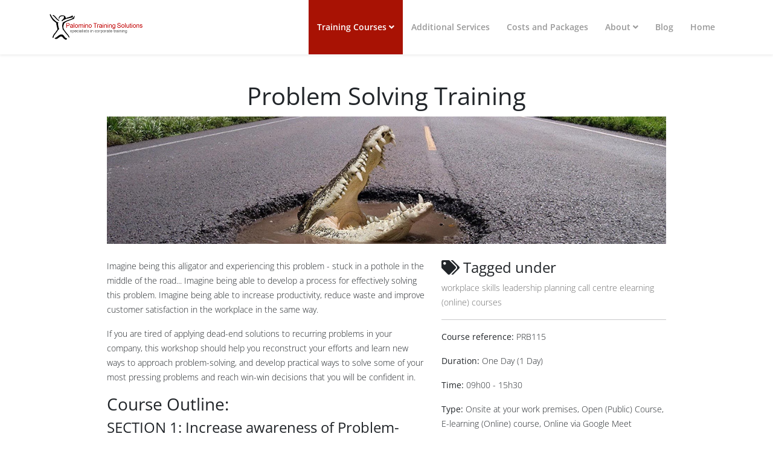

--- FILE ---
content_type: text/html; charset=utf-8
request_url: https://palominosa.co.za/training/problem-solving-training.html
body_size: 8131
content:
<!DOCTYPE html>
<html prefix="og: http://ogp.me/ns#" xmlns="http://www.w3.org/1999/xhtml" xml:lang="en-gb" lang="en-gb" dir="ltr">
	<head>
		<meta http-equiv="X-UA-Compatible" content="IE=edge">
		<meta name="viewport" content="width=device-width, initial-scale=1">
		<base href="https://palominosa.co.za/training/problem-solving-training.html" />
	<meta http-equiv="content-type" content="text/html; charset=utf-8" />
	<meta name="keywords" content="workplace skills,leadership,planning,call centre,elearning (online) courses" />
		<meta property="og:url" content="https://palominosa.co.za/training/problem-solving-training.html" />
	<meta property="og:type" content="article" />
	<meta property="og:title" content="Problem Solving Training" />
	<meta property="og:description" content="Imagine being this alligator and experiencing this problem - stuck in a pothole in the middle of the road... Imagine being able to develop a process for effectively solving this problem.&amp;nbsp;Imagine being able to increase productivity, reduce waste and improve customer satisfaction in the workplace..." />
	<meta property="og:image" content="https://palominosa.co.za/media/k2/items/cache/220c08548cac211cc7db219bb52f46cf_M.jpg" />
	<meta name="image" content="https://palominosa.co.za/media/k2/items/cache/220c08548cac211cc7db219bb52f46cf_M.jpg" />
	<meta name="twitter:card" content="summary" />
	<meta name="twitter:title" content="Problem Solving Training" />
	<meta name="twitter:description" content="Imagine being this alligator and experiencing this problem - stuck in a pothole in the middle of the road... Imagine being able to develop a process for effectively solving this problem.&amp;nbsp;Imagine..." />
	<meta name="twitter:image" content="https://palominosa.co.za/media/k2/items/cache/220c08548cac211cc7db219bb52f46cf_M.jpg" />
	<meta name="twitter:image:alt" content="Problem Solving Training" />
	<meta name="designer" content="raramuridesign" />
	<meta name="author" content="raramuridesign" />
	<meta name="copyright" content="Palomino Training Solutions" />
	<meta name="owner" content="Palomino Training Solutions" />
	<meta name="description" content="Imagine being this alligator and experiencing this problem - stuck in a pothole in the middle of the road... Imagine being able to develop a process f..." />
	<meta name="generator" content="JustAnotherCMS" />
	<title>Problem Solving Training - Palomino Training Solutions</title>
	<link href="/training/problem-solving-training.html" rel="canonical" />
	<link href="/images/assets/1x1.png" rel="shortcut icon" type="image/vnd.microsoft.icon" />
	<link href="https://cdnjs.cloudflare.com/ajax/libs/magnific-popup.js/1.1.0/magnific-popup.min.css" rel="stylesheet" type="text/css" />
	<style type="text/css">@font-face {font-family:Open Sans;font-style:normal;font-weight:300;src:url(/cf-fonts/s/open-sans/5.0.20/cyrillic-ext/300/normal.woff2);unicode-range:U+0460-052F,U+1C80-1C88,U+20B4,U+2DE0-2DFF,U+A640-A69F,U+FE2E-FE2F;font-display:swap;}@font-face {font-family:Open Sans;font-style:normal;font-weight:300;src:url(/cf-fonts/s/open-sans/5.0.20/latin/300/normal.woff2);unicode-range:U+0000-00FF,U+0131,U+0152-0153,U+02BB-02BC,U+02C6,U+02DA,U+02DC,U+0304,U+0308,U+0329,U+2000-206F,U+2074,U+20AC,U+2122,U+2191,U+2193,U+2212,U+2215,U+FEFF,U+FFFD;font-display:swap;}@font-face {font-family:Open Sans;font-style:normal;font-weight:300;src:url(/cf-fonts/s/open-sans/5.0.20/greek-ext/300/normal.woff2);unicode-range:U+1F00-1FFF;font-display:swap;}@font-face {font-family:Open Sans;font-style:normal;font-weight:300;src:url(/cf-fonts/s/open-sans/5.0.20/latin-ext/300/normal.woff2);unicode-range:U+0100-02AF,U+0304,U+0308,U+0329,U+1E00-1E9F,U+1EF2-1EFF,U+2020,U+20A0-20AB,U+20AD-20CF,U+2113,U+2C60-2C7F,U+A720-A7FF;font-display:swap;}@font-face {font-family:Open Sans;font-style:normal;font-weight:300;src:url(/cf-fonts/s/open-sans/5.0.20/vietnamese/300/normal.woff2);unicode-range:U+0102-0103,U+0110-0111,U+0128-0129,U+0168-0169,U+01A0-01A1,U+01AF-01B0,U+0300-0301,U+0303-0304,U+0308-0309,U+0323,U+0329,U+1EA0-1EF9,U+20AB;font-display:swap;}@font-face {font-family:Open Sans;font-style:normal;font-weight:300;src:url(/cf-fonts/s/open-sans/5.0.20/greek/300/normal.woff2);unicode-range:U+0370-03FF;font-display:swap;}@font-face {font-family:Open Sans;font-style:normal;font-weight:300;src:url(/cf-fonts/s/open-sans/5.0.20/cyrillic/300/normal.woff2);unicode-range:U+0301,U+0400-045F,U+0490-0491,U+04B0-04B1,U+2116;font-display:swap;}@font-face {font-family:Open Sans;font-style:normal;font-weight:300;src:url(/cf-fonts/s/open-sans/5.0.20/hebrew/300/normal.woff2);unicode-range:U+0590-05FF,U+200C-2010,U+20AA,U+25CC,U+FB1D-FB4F;font-display:swap;}@font-face {font-family:Open Sans;font-style:italic;font-weight:300;src:url(/cf-fonts/s/open-sans/5.0.20/cyrillic-ext/300/italic.woff2);unicode-range:U+0460-052F,U+1C80-1C88,U+20B4,U+2DE0-2DFF,U+A640-A69F,U+FE2E-FE2F;font-display:swap;}@font-face {font-family:Open Sans;font-style:italic;font-weight:300;src:url(/cf-fonts/s/open-sans/5.0.20/greek/300/italic.woff2);unicode-range:U+0370-03FF;font-display:swap;}@font-face {font-family:Open Sans;font-style:italic;font-weight:300;src:url(/cf-fonts/s/open-sans/5.0.20/vietnamese/300/italic.woff2);unicode-range:U+0102-0103,U+0110-0111,U+0128-0129,U+0168-0169,U+01A0-01A1,U+01AF-01B0,U+0300-0301,U+0303-0304,U+0308-0309,U+0323,U+0329,U+1EA0-1EF9,U+20AB;font-display:swap;}@font-face {font-family:Open Sans;font-style:italic;font-weight:300;src:url(/cf-fonts/s/open-sans/5.0.20/latin-ext/300/italic.woff2);unicode-range:U+0100-02AF,U+0304,U+0308,U+0329,U+1E00-1E9F,U+1EF2-1EFF,U+2020,U+20A0-20AB,U+20AD-20CF,U+2113,U+2C60-2C7F,U+A720-A7FF;font-display:swap;}@font-face {font-family:Open Sans;font-style:italic;font-weight:300;src:url(/cf-fonts/s/open-sans/5.0.20/hebrew/300/italic.woff2);unicode-range:U+0590-05FF,U+200C-2010,U+20AA,U+25CC,U+FB1D-FB4F;font-display:swap;}@font-face {font-family:Open Sans;font-style:italic;font-weight:300;src:url(/cf-fonts/s/open-sans/5.0.20/cyrillic/300/italic.woff2);unicode-range:U+0301,U+0400-045F,U+0490-0491,U+04B0-04B1,U+2116;font-display:swap;}@font-face {font-family:Open Sans;font-style:italic;font-weight:300;src:url(/cf-fonts/s/open-sans/5.0.20/latin/300/italic.woff2);unicode-range:U+0000-00FF,U+0131,U+0152-0153,U+02BB-02BC,U+02C6,U+02DA,U+02DC,U+0304,U+0308,U+0329,U+2000-206F,U+2074,U+20AC,U+2122,U+2191,U+2193,U+2212,U+2215,U+FEFF,U+FFFD;font-display:swap;}@font-face {font-family:Open Sans;font-style:italic;font-weight:300;src:url(/cf-fonts/s/open-sans/5.0.20/greek-ext/300/italic.woff2);unicode-range:U+1F00-1FFF;font-display:swap;}@font-face {font-family:Open Sans;font-style:normal;font-weight:400;src:url(/cf-fonts/s/open-sans/5.0.20/greek/400/normal.woff2);unicode-range:U+0370-03FF;font-display:swap;}@font-face {font-family:Open Sans;font-style:normal;font-weight:400;src:url(/cf-fonts/s/open-sans/5.0.20/latin-ext/400/normal.woff2);unicode-range:U+0100-02AF,U+0304,U+0308,U+0329,U+1E00-1E9F,U+1EF2-1EFF,U+2020,U+20A0-20AB,U+20AD-20CF,U+2113,U+2C60-2C7F,U+A720-A7FF;font-display:swap;}@font-face {font-family:Open Sans;font-style:normal;font-weight:400;src:url(/cf-fonts/s/open-sans/5.0.20/cyrillic-ext/400/normal.woff2);unicode-range:U+0460-052F,U+1C80-1C88,U+20B4,U+2DE0-2DFF,U+A640-A69F,U+FE2E-FE2F;font-display:swap;}@font-face {font-family:Open Sans;font-style:normal;font-weight:400;src:url(/cf-fonts/s/open-sans/5.0.20/hebrew/400/normal.woff2);unicode-range:U+0590-05FF,U+200C-2010,U+20AA,U+25CC,U+FB1D-FB4F;font-display:swap;}@font-face {font-family:Open Sans;font-style:normal;font-weight:400;src:url(/cf-fonts/s/open-sans/5.0.20/cyrillic/400/normal.woff2);unicode-range:U+0301,U+0400-045F,U+0490-0491,U+04B0-04B1,U+2116;font-display:swap;}@font-face {font-family:Open Sans;font-style:normal;font-weight:400;src:url(/cf-fonts/s/open-sans/5.0.20/vietnamese/400/normal.woff2);unicode-range:U+0102-0103,U+0110-0111,U+0128-0129,U+0168-0169,U+01A0-01A1,U+01AF-01B0,U+0300-0301,U+0303-0304,U+0308-0309,U+0323,U+0329,U+1EA0-1EF9,U+20AB;font-display:swap;}@font-face {font-family:Open Sans;font-style:normal;font-weight:400;src:url(/cf-fonts/s/open-sans/5.0.20/greek-ext/400/normal.woff2);unicode-range:U+1F00-1FFF;font-display:swap;}@font-face {font-family:Open Sans;font-style:normal;font-weight:400;src:url(/cf-fonts/s/open-sans/5.0.20/latin/400/normal.woff2);unicode-range:U+0000-00FF,U+0131,U+0152-0153,U+02BB-02BC,U+02C6,U+02DA,U+02DC,U+0304,U+0308,U+0329,U+2000-206F,U+2074,U+20AC,U+2122,U+2191,U+2193,U+2212,U+2215,U+FEFF,U+FFFD;font-display:swap;}@font-face {font-family:Open Sans;font-style:italic;font-weight:400;src:url(/cf-fonts/s/open-sans/5.0.20/cyrillic/400/italic.woff2);unicode-range:U+0301,U+0400-045F,U+0490-0491,U+04B0-04B1,U+2116;font-display:swap;}@font-face {font-family:Open Sans;font-style:italic;font-weight:400;src:url(/cf-fonts/s/open-sans/5.0.20/greek/400/italic.woff2);unicode-range:U+0370-03FF;font-display:swap;}@font-face {font-family:Open Sans;font-style:italic;font-weight:400;src:url(/cf-fonts/s/open-sans/5.0.20/hebrew/400/italic.woff2);unicode-range:U+0590-05FF,U+200C-2010,U+20AA,U+25CC,U+FB1D-FB4F;font-display:swap;}@font-face {font-family:Open Sans;font-style:italic;font-weight:400;src:url(/cf-fonts/s/open-sans/5.0.20/latin/400/italic.woff2);unicode-range:U+0000-00FF,U+0131,U+0152-0153,U+02BB-02BC,U+02C6,U+02DA,U+02DC,U+0304,U+0308,U+0329,U+2000-206F,U+2074,U+20AC,U+2122,U+2191,U+2193,U+2212,U+2215,U+FEFF,U+FFFD;font-display:swap;}@font-face {font-family:Open Sans;font-style:italic;font-weight:400;src:url(/cf-fonts/s/open-sans/5.0.20/latin-ext/400/italic.woff2);unicode-range:U+0100-02AF,U+0304,U+0308,U+0329,U+1E00-1E9F,U+1EF2-1EFF,U+2020,U+20A0-20AB,U+20AD-20CF,U+2113,U+2C60-2C7F,U+A720-A7FF;font-display:swap;}@font-face {font-family:Open Sans;font-style:italic;font-weight:400;src:url(/cf-fonts/s/open-sans/5.0.20/greek-ext/400/italic.woff2);unicode-range:U+1F00-1FFF;font-display:swap;}@font-face {font-family:Open Sans;font-style:italic;font-weight:400;src:url(/cf-fonts/s/open-sans/5.0.20/vietnamese/400/italic.woff2);unicode-range:U+0102-0103,U+0110-0111,U+0128-0129,U+0168-0169,U+01A0-01A1,U+01AF-01B0,U+0300-0301,U+0303-0304,U+0308-0309,U+0323,U+0329,U+1EA0-1EF9,U+20AB;font-display:swap;}@font-face {font-family:Open Sans;font-style:italic;font-weight:400;src:url(/cf-fonts/s/open-sans/5.0.20/cyrillic-ext/400/italic.woff2);unicode-range:U+0460-052F,U+1C80-1C88,U+20B4,U+2DE0-2DFF,U+A640-A69F,U+FE2E-FE2F;font-display:swap;}@font-face {font-family:Open Sans;font-style:normal;font-weight:600;src:url(/cf-fonts/s/open-sans/5.0.20/latin/600/normal.woff2);unicode-range:U+0000-00FF,U+0131,U+0152-0153,U+02BB-02BC,U+02C6,U+02DA,U+02DC,U+0304,U+0308,U+0329,U+2000-206F,U+2074,U+20AC,U+2122,U+2191,U+2193,U+2212,U+2215,U+FEFF,U+FFFD;font-display:swap;}@font-face {font-family:Open Sans;font-style:normal;font-weight:600;src:url(/cf-fonts/s/open-sans/5.0.20/vietnamese/600/normal.woff2);unicode-range:U+0102-0103,U+0110-0111,U+0128-0129,U+0168-0169,U+01A0-01A1,U+01AF-01B0,U+0300-0301,U+0303-0304,U+0308-0309,U+0323,U+0329,U+1EA0-1EF9,U+20AB;font-display:swap;}@font-face {font-family:Open Sans;font-style:normal;font-weight:600;src:url(/cf-fonts/s/open-sans/5.0.20/cyrillic-ext/600/normal.woff2);unicode-range:U+0460-052F,U+1C80-1C88,U+20B4,U+2DE0-2DFF,U+A640-A69F,U+FE2E-FE2F;font-display:swap;}@font-face {font-family:Open Sans;font-style:normal;font-weight:600;src:url(/cf-fonts/s/open-sans/5.0.20/greek/600/normal.woff2);unicode-range:U+0370-03FF;font-display:swap;}@font-face {font-family:Open Sans;font-style:normal;font-weight:600;src:url(/cf-fonts/s/open-sans/5.0.20/cyrillic/600/normal.woff2);unicode-range:U+0301,U+0400-045F,U+0490-0491,U+04B0-04B1,U+2116;font-display:swap;}@font-face {font-family:Open Sans;font-style:normal;font-weight:600;src:url(/cf-fonts/s/open-sans/5.0.20/greek-ext/600/normal.woff2);unicode-range:U+1F00-1FFF;font-display:swap;}@font-face {font-family:Open Sans;font-style:normal;font-weight:600;src:url(/cf-fonts/s/open-sans/5.0.20/hebrew/600/normal.woff2);unicode-range:U+0590-05FF,U+200C-2010,U+20AA,U+25CC,U+FB1D-FB4F;font-display:swap;}@font-face {font-family:Open Sans;font-style:normal;font-weight:600;src:url(/cf-fonts/s/open-sans/5.0.20/latin-ext/600/normal.woff2);unicode-range:U+0100-02AF,U+0304,U+0308,U+0329,U+1E00-1E9F,U+1EF2-1EFF,U+2020,U+20A0-20AB,U+20AD-20CF,U+2113,U+2C60-2C7F,U+A720-A7FF;font-display:swap;}@font-face {font-family:Open Sans;font-style:italic;font-weight:600;src:url(/cf-fonts/s/open-sans/5.0.20/greek/600/italic.woff2);unicode-range:U+0370-03FF;font-display:swap;}@font-face {font-family:Open Sans;font-style:italic;font-weight:600;src:url(/cf-fonts/s/open-sans/5.0.20/greek-ext/600/italic.woff2);unicode-range:U+1F00-1FFF;font-display:swap;}@font-face {font-family:Open Sans;font-style:italic;font-weight:600;src:url(/cf-fonts/s/open-sans/5.0.20/hebrew/600/italic.woff2);unicode-range:U+0590-05FF,U+200C-2010,U+20AA,U+25CC,U+FB1D-FB4F;font-display:swap;}@font-face {font-family:Open Sans;font-style:italic;font-weight:600;src:url(/cf-fonts/s/open-sans/5.0.20/vietnamese/600/italic.woff2);unicode-range:U+0102-0103,U+0110-0111,U+0128-0129,U+0168-0169,U+01A0-01A1,U+01AF-01B0,U+0300-0301,U+0303-0304,U+0308-0309,U+0323,U+0329,U+1EA0-1EF9,U+20AB;font-display:swap;}@font-face {font-family:Open Sans;font-style:italic;font-weight:600;src:url(/cf-fonts/s/open-sans/5.0.20/cyrillic-ext/600/italic.woff2);unicode-range:U+0460-052F,U+1C80-1C88,U+20B4,U+2DE0-2DFF,U+A640-A69F,U+FE2E-FE2F;font-display:swap;}@font-face {font-family:Open Sans;font-style:italic;font-weight:600;src:url(/cf-fonts/s/open-sans/5.0.20/cyrillic/600/italic.woff2);unicode-range:U+0301,U+0400-045F,U+0490-0491,U+04B0-04B1,U+2116;font-display:swap;}@font-face {font-family:Open Sans;font-style:italic;font-weight:600;src:url(/cf-fonts/s/open-sans/5.0.20/latin/600/italic.woff2);unicode-range:U+0000-00FF,U+0131,U+0152-0153,U+02BB-02BC,U+02C6,U+02DA,U+02DC,U+0304,U+0308,U+0329,U+2000-206F,U+2074,U+20AC,U+2122,U+2191,U+2193,U+2212,U+2215,U+FEFF,U+FFFD;font-display:swap;}@font-face {font-family:Open Sans;font-style:italic;font-weight:600;src:url(/cf-fonts/s/open-sans/5.0.20/latin-ext/600/italic.woff2);unicode-range:U+0100-02AF,U+0304,U+0308,U+0329,U+1E00-1E9F,U+1EF2-1EFF,U+2020,U+20A0-20AB,U+20AD-20CF,U+2113,U+2C60-2C7F,U+A720-A7FF;font-display:swap;}@font-face {font-family:Open Sans;font-style:normal;font-weight:700;src:url(/cf-fonts/s/open-sans/5.0.20/cyrillic/700/normal.woff2);unicode-range:U+0301,U+0400-045F,U+0490-0491,U+04B0-04B1,U+2116;font-display:swap;}@font-face {font-family:Open Sans;font-style:normal;font-weight:700;src:url(/cf-fonts/s/open-sans/5.0.20/hebrew/700/normal.woff2);unicode-range:U+0590-05FF,U+200C-2010,U+20AA,U+25CC,U+FB1D-FB4F;font-display:swap;}@font-face {font-family:Open Sans;font-style:normal;font-weight:700;src:url(/cf-fonts/s/open-sans/5.0.20/cyrillic-ext/700/normal.woff2);unicode-range:U+0460-052F,U+1C80-1C88,U+20B4,U+2DE0-2DFF,U+A640-A69F,U+FE2E-FE2F;font-display:swap;}@font-face {font-family:Open Sans;font-style:normal;font-weight:700;src:url(/cf-fonts/s/open-sans/5.0.20/latin/700/normal.woff2);unicode-range:U+0000-00FF,U+0131,U+0152-0153,U+02BB-02BC,U+02C6,U+02DA,U+02DC,U+0304,U+0308,U+0329,U+2000-206F,U+2074,U+20AC,U+2122,U+2191,U+2193,U+2212,U+2215,U+FEFF,U+FFFD;font-display:swap;}@font-face {font-family:Open Sans;font-style:normal;font-weight:700;src:url(/cf-fonts/s/open-sans/5.0.20/vietnamese/700/normal.woff2);unicode-range:U+0102-0103,U+0110-0111,U+0128-0129,U+0168-0169,U+01A0-01A1,U+01AF-01B0,U+0300-0301,U+0303-0304,U+0308-0309,U+0323,U+0329,U+1EA0-1EF9,U+20AB;font-display:swap;}@font-face {font-family:Open Sans;font-style:normal;font-weight:700;src:url(/cf-fonts/s/open-sans/5.0.20/greek/700/normal.woff2);unicode-range:U+0370-03FF;font-display:swap;}@font-face {font-family:Open Sans;font-style:normal;font-weight:700;src:url(/cf-fonts/s/open-sans/5.0.20/latin-ext/700/normal.woff2);unicode-range:U+0100-02AF,U+0304,U+0308,U+0329,U+1E00-1E9F,U+1EF2-1EFF,U+2020,U+20A0-20AB,U+20AD-20CF,U+2113,U+2C60-2C7F,U+A720-A7FF;font-display:swap;}@font-face {font-family:Open Sans;font-style:normal;font-weight:700;src:url(/cf-fonts/s/open-sans/5.0.20/greek-ext/700/normal.woff2);unicode-range:U+1F00-1FFF;font-display:swap;}@font-face {font-family:Open Sans;font-style:italic;font-weight:700;src:url(/cf-fonts/s/open-sans/5.0.20/greek-ext/700/italic.woff2);unicode-range:U+1F00-1FFF;font-display:swap;}@font-face {font-family:Open Sans;font-style:italic;font-weight:700;src:url(/cf-fonts/s/open-sans/5.0.20/cyrillic/700/italic.woff2);unicode-range:U+0301,U+0400-045F,U+0490-0491,U+04B0-04B1,U+2116;font-display:swap;}@font-face {font-family:Open Sans;font-style:italic;font-weight:700;src:url(/cf-fonts/s/open-sans/5.0.20/cyrillic-ext/700/italic.woff2);unicode-range:U+0460-052F,U+1C80-1C88,U+20B4,U+2DE0-2DFF,U+A640-A69F,U+FE2E-FE2F;font-display:swap;}@font-face {font-family:Open Sans;font-style:italic;font-weight:700;src:url(/cf-fonts/s/open-sans/5.0.20/hebrew/700/italic.woff2);unicode-range:U+0590-05FF,U+200C-2010,U+20AA,U+25CC,U+FB1D-FB4F;font-display:swap;}@font-face {font-family:Open Sans;font-style:italic;font-weight:700;src:url(/cf-fonts/s/open-sans/5.0.20/vietnamese/700/italic.woff2);unicode-range:U+0102-0103,U+0110-0111,U+0128-0129,U+0168-0169,U+01A0-01A1,U+01AF-01B0,U+0300-0301,U+0303-0304,U+0308-0309,U+0323,U+0329,U+1EA0-1EF9,U+20AB;font-display:swap;}@font-face {font-family:Open Sans;font-style:italic;font-weight:700;src:url(/cf-fonts/s/open-sans/5.0.20/greek/700/italic.woff2);unicode-range:U+0370-03FF;font-display:swap;}@font-face {font-family:Open Sans;font-style:italic;font-weight:700;src:url(/cf-fonts/s/open-sans/5.0.20/latin/700/italic.woff2);unicode-range:U+0000-00FF,U+0131,U+0152-0153,U+02BB-02BC,U+02C6,U+02DA,U+02DC,U+0304,U+0308,U+0329,U+2000-206F,U+2074,U+20AC,U+2122,U+2191,U+2193,U+2212,U+2215,U+FEFF,U+FFFD;font-display:swap;}@font-face {font-family:Open Sans;font-style:italic;font-weight:700;src:url(/cf-fonts/s/open-sans/5.0.20/latin-ext/700/italic.woff2);unicode-range:U+0100-02AF,U+0304,U+0308,U+0329,U+1E00-1E9F,U+1EF2-1EFF,U+2020,U+20A0-20AB,U+20AD-20CF,U+2113,U+2C60-2C7F,U+A720-A7FF;font-display:swap;}@font-face {font-family:Open Sans;font-style:normal;font-weight:800;src:url(/cf-fonts/s/open-sans/5.0.20/latin-ext/800/normal.woff2);unicode-range:U+0100-02AF,U+0304,U+0308,U+0329,U+1E00-1E9F,U+1EF2-1EFF,U+2020,U+20A0-20AB,U+20AD-20CF,U+2113,U+2C60-2C7F,U+A720-A7FF;font-display:swap;}@font-face {font-family:Open Sans;font-style:normal;font-weight:800;src:url(/cf-fonts/s/open-sans/5.0.20/hebrew/800/normal.woff2);unicode-range:U+0590-05FF,U+200C-2010,U+20AA,U+25CC,U+FB1D-FB4F;font-display:swap;}@font-face {font-family:Open Sans;font-style:normal;font-weight:800;src:url(/cf-fonts/s/open-sans/5.0.20/vietnamese/800/normal.woff2);unicode-range:U+0102-0103,U+0110-0111,U+0128-0129,U+0168-0169,U+01A0-01A1,U+01AF-01B0,U+0300-0301,U+0303-0304,U+0308-0309,U+0323,U+0329,U+1EA0-1EF9,U+20AB;font-display:swap;}@font-face {font-family:Open Sans;font-style:normal;font-weight:800;src:url(/cf-fonts/s/open-sans/5.0.20/greek-ext/800/normal.woff2);unicode-range:U+1F00-1FFF;font-display:swap;}@font-face {font-family:Open Sans;font-style:normal;font-weight:800;src:url(/cf-fonts/s/open-sans/5.0.20/cyrillic/800/normal.woff2);unicode-range:U+0301,U+0400-045F,U+0490-0491,U+04B0-04B1,U+2116;font-display:swap;}@font-face {font-family:Open Sans;font-style:normal;font-weight:800;src:url(/cf-fonts/s/open-sans/5.0.20/greek/800/normal.woff2);unicode-range:U+0370-03FF;font-display:swap;}@font-face {font-family:Open Sans;font-style:normal;font-weight:800;src:url(/cf-fonts/s/open-sans/5.0.20/cyrillic-ext/800/normal.woff2);unicode-range:U+0460-052F,U+1C80-1C88,U+20B4,U+2DE0-2DFF,U+A640-A69F,U+FE2E-FE2F;font-display:swap;}@font-face {font-family:Open Sans;font-style:normal;font-weight:800;src:url(/cf-fonts/s/open-sans/5.0.20/latin/800/normal.woff2);unicode-range:U+0000-00FF,U+0131,U+0152-0153,U+02BB-02BC,U+02C6,U+02DA,U+02DC,U+0304,U+0308,U+0329,U+2000-206F,U+2074,U+20AC,U+2122,U+2191,U+2193,U+2212,U+2215,U+FEFF,U+FFFD;font-display:swap;}@font-face {font-family:Open Sans;font-style:italic;font-weight:800;src:url(/cf-fonts/s/open-sans/5.0.20/latin/800/italic.woff2);unicode-range:U+0000-00FF,U+0131,U+0152-0153,U+02BB-02BC,U+02C6,U+02DA,U+02DC,U+0304,U+0308,U+0329,U+2000-206F,U+2074,U+20AC,U+2122,U+2191,U+2193,U+2212,U+2215,U+FEFF,U+FFFD;font-display:swap;}@font-face {font-family:Open Sans;font-style:italic;font-weight:800;src:url(/cf-fonts/s/open-sans/5.0.20/greek-ext/800/italic.woff2);unicode-range:U+1F00-1FFF;font-display:swap;}@font-face {font-family:Open Sans;font-style:italic;font-weight:800;src:url(/cf-fonts/s/open-sans/5.0.20/greek/800/italic.woff2);unicode-range:U+0370-03FF;font-display:swap;}@font-face {font-family:Open Sans;font-style:italic;font-weight:800;src:url(/cf-fonts/s/open-sans/5.0.20/cyrillic/800/italic.woff2);unicode-range:U+0301,U+0400-045F,U+0490-0491,U+04B0-04B1,U+2116;font-display:swap;}@font-face {font-family:Open Sans;font-style:italic;font-weight:800;src:url(/cf-fonts/s/open-sans/5.0.20/vietnamese/800/italic.woff2);unicode-range:U+0102-0103,U+0110-0111,U+0128-0129,U+0168-0169,U+01A0-01A1,U+01AF-01B0,U+0300-0301,U+0303-0304,U+0308-0309,U+0323,U+0329,U+1EA0-1EF9,U+20AB;font-display:swap;}@font-face {font-family:Open Sans;font-style:italic;font-weight:800;src:url(/cf-fonts/s/open-sans/5.0.20/latin-ext/800/italic.woff2);unicode-range:U+0100-02AF,U+0304,U+0308,U+0329,U+1E00-1E9F,U+1EF2-1EFF,U+2020,U+20A0-20AB,U+20AD-20CF,U+2113,U+2C60-2C7F,U+A720-A7FF;font-display:swap;}@font-face {font-family:Open Sans;font-style:italic;font-weight:800;src:url(/cf-fonts/s/open-sans/5.0.20/hebrew/800/italic.woff2);unicode-range:U+0590-05FF,U+200C-2010,U+20AA,U+25CC,U+FB1D-FB4F;font-display:swap;}@font-face {font-family:Open Sans;font-style:italic;font-weight:800;src:url(/cf-fonts/s/open-sans/5.0.20/cyrillic-ext/800/italic.woff2);unicode-range:U+0460-052F,U+1C80-1C88,U+20B4,U+2DE0-2DFF,U+A640-A69F,U+FE2E-FE2F;font-display:swap;}</style>
	<link href="/templates/shaper_helix3/css/bootstrap.min.css" rel="stylesheet" type="text/css" />
	<link href="/templates/shaper_helix3/css/joomla-fontawesome.min.css" rel="stylesheet" type="text/css" />
	<link href="/templates/shaper_helix3/css/font-awesome-v4-shims.min.css" rel="stylesheet" type="text/css" />
	<link href="/templates/shaper_helix3/css/template.css" rel="stylesheet" type="text/css" />
	<link href="/templates/shaper_helix3/css/presets/preset1.css" rel="stylesheet" class="preset" type="text/css" />
	<link href="/templates/shaper_helix3/css/custom.css" rel="stylesheet" type="text/css" />
	<link href="/templates/shaper_helix3/css/frontend-edit.css" rel="stylesheet" type="text/css" />
	<style type="text/css">

                        /* K2 - Magnific Popup Overrides */
                        .mfp-iframe-holder {padding:10px;}
                        .mfp-iframe-holder .mfp-content {max-width:100%;width:100%;height:100%;}
                        .mfp-iframe-scaler iframe {background:#fff;padding:10px;box-sizing:border-box;box-shadow:none;}
                    body{font-family:Open Sans, sans-serif; font-weight:300; }@media (min-width: 1400px) {
.container {
max-width: 1140px;
}
}#sp-main-body{ padding:45px 0 45px 0; }#sp-testimonial{ background-image:url("/images/assets/testimonials_bkg.jpg");background-size:cover;background-attachment:scroll;background-position:50% 50%;color:#ffffff;padding:75px 75px 75px 75px; }#sp-bottom{ background-color:#5f5f5f;color:#ffffff;padding:45px 0px; }#sp-bottom a{color:#adadad;}#sp-bottom a:hover{color:#b8b8b8;}#sp-footer{ background-color:#a81204;color:#ffffff; }#sp-footer a{color:#ffffff;}#sp-footer a:hover{color:#000000;}
	</style>
	<script src="/media/jui/js/jquery.min.js?cc2e7dc470630a44ef006f141974b73a" type="text/javascript"></script>
	<script src="/media/jui/js/jquery-noconflict.js?cc2e7dc470630a44ef006f141974b73a" type="text/javascript"></script>
	<script src="/media/jui/js/jquery-migrate.min.js?cc2e7dc470630a44ef006f141974b73a" type="text/javascript"></script>
	<script src="https://cdnjs.cloudflare.com/ajax/libs/magnific-popup.js/1.1.0/jquery.magnific-popup.min.js" type="text/javascript"></script>
	<script src="/media/k2/assets/js/k2.frontend.js?v=2.11.20240212&sitepath=/" type="text/javascript"></script>
	<script src="/plugins/system/helix3/assets/js/bootstrap.legacy.js" type="text/javascript"></script>
	<script src="/templates/shaper_helix3/js/bootstrap.min.js" type="text/javascript"></script>
	<script src="/templates/shaper_helix3/js/jquery.sticky.js" type="text/javascript"></script>
	<script src="/templates/shaper_helix3/js/main.js" type="text/javascript"></script>
	<script src="/templates/shaper_helix3/js/frontend-edit.js" type="text/javascript"></script>
	<script type="application/x-k2-headers">
{"Last-Modified": "Thu, 23 Apr 2020 20:34:56 GMT", "ETag": "f68c3ebded202f2f76185f4167a1694b"}
	</script>
	<script type="application/ld+json">

                {
                    "@context": "https://schema.org",
                    "@type": "Article",
                    "mainEntityOfPage": {
                        "@type": "WebPage",
                        "@id": "https://palominosa.co.za/training/problem-solving-training.html"
                    },
                    "url": "https://palominosa.co.za/training/problem-solving-training.html",
                    "headline": "Problem Solving Training",
                    "image": [
                        "https://palominosa.co.za/media/k2/items/cache/220c08548cac211cc7db219bb52f46cf_XL.jpg",
                        "https://palominosa.co.za/media/k2/items/cache/220c08548cac211cc7db219bb52f46cf_L.jpg",
                        "https://palominosa.co.za/media/k2/items/cache/220c08548cac211cc7db219bb52f46cf_M.jpg",
                        "https://palominosa.co.za/media/k2/items/cache/220c08548cac211cc7db219bb52f46cf_S.jpg",
                        "https://palominosa.co.za/media/k2/items/cache/220c08548cac211cc7db219bb52f46cf_XS.jpg",
                        "https://palominosa.co.za/media/k2/items/cache/220c08548cac211cc7db219bb52f46cf_Generic.jpg"
                    ],
                    "datePublished": "2013-07-22T10:56:57+02:00",
                    "dateModified": "2020-04-23T22:34:56+02:00",
                    "author": {
                        "@type": "Person",
                        "name": "Rachel (palominos)",
                        "url": "https://palominosa.co.za/training/author/622-rachelpalominos.html"
                    },
                    "publisher": {
                        "@type": "Organization",
                        "name": "Palomino Training Solutions",
                        "url": "https://palominosa.co.za/",
                        "logo": {
                            "@type": "ImageObject",
                            "name": "Palomino Training Solutions",
                            "width": "",
                            "height": "",
                            "url": "https://palominosa.co.za/"
                        }
                    },
                    "articleSection": "https://palominosa.co.za/training.html",
                    "keywords": "workplace skills,leadership,planning,call centre,elearning (online) courses",
                    "description": "Imagine being this alligator and experiencing this problem - stuck in a pothole in the middle of the road... Imagine being able to develop a process for effectively solving this problem. Imagine being able to increase productivity, reduce waste and improve customer satisfaction in the workplace in the same way. If you are tired of applying dead-end solutions to recurring problems in your company, this workshop should help you reconstruct your efforts and learn new ways to approach problem-solving, and develop practical ways to solve some of your most pressing problems and reach win-win decisions that you will be confident in. Course Outline: SECTION 1: Increase awareness of Problem-Solving Steps and Tools The Steps in Problem-Solving (The Problem-Solving Model) Phase One: Problem Identification Perception Definition Analysis Phase Two: Decision Making Solution-Generation Evaluation Decision-making Phase Three: Planning and Organising Plan a course of action Implement Plan The Problem-Solving Toolkit The Lasso Is/Is Not Graphics Basic Questions Break it Up Force Field Analysis Generalise/Exemplify Expert Fishbone (cause and effect diagram) SWOT Analysis SECTION 2: Distinguish Root Causes from Symptoms to Solve Problems the Right Way Root cause VS symptoms Making Win-Win Decisions Problem-Solving Defined Types of Problems Approaches to Problems General Characteristics of Problems Solving Problems the “Right” Way Legitimising Problems SECTION 3: Improve Problem-Solving Skills by Understanding Own Style Different Problem-Solving Styles Explained The Accommodators The Converger The Diverger The Assimilator SECTION 4: Identify ways to think creatively and work towards creative solutions The Solution-Generation Toolkit Brainstorming Checkerboard Cut up solutions and move them around Look at what others have done Pre-Determined Criteria Pro’s and Cons (Advantages and Disadvantages) SECTION 5: Develop the Confidence to Tackle Problems Efficiently and Effectively Ten ingredients for good decision-making Confidence in making the right decision Be aware of the decision-making pitfalls",
                    "articleBody": "Imagine being this alligator and experiencing this problem - stuck in a pothole in the middle of the road... Imagine being able to develop a process for effectively solving this problem. Imagine being able to increase productivity, reduce waste and improve customer satisfaction in the workplace in the same way. If you are tired of applying dead-end solutions to recurring problems in your company, this workshop should help you reconstruct your efforts and learn new ways to approach problem-solving, and develop practical ways to solve some of your most pressing problems and reach win-win decisions that you will be confident in. Course Outline: SECTION 1: Increase awareness of Problem-Solving Steps and Tools The Steps in Problem-Solving (The Problem-Solving Model) Phase One: Problem Identification Perception Definition Analysis Phase Two: Decision Making Solution-Generation Evaluation Decision-making Phase Three: Planning and Organising Plan a course of action Implement Plan The Problem-Solving Toolkit The Lasso Is/Is Not Graphics Basic Questions Break it Up Force Field Analysis Generalise/Exemplify Expert Fishbone (cause and effect diagram) SWOT Analysis SECTION 2: Distinguish Root Causes from Symptoms to Solve Problems the Right Way Root cause VS symptoms Making Win-Win Decisions Problem-Solving Defined Types of Problems Approaches to Problems General Characteristics of Problems Solving Problems the “Right” Way Legitimising Problems SECTION 3: Improve Problem-Solving Skills by Understanding Own Style Different Problem-Solving Styles Explained The Accommodators The Converger The Diverger The Assimilator SECTION 4: Identify ways to think creatively and work towards creative solutions The Solution-Generation Toolkit Brainstorming Checkerboard Cut up solutions and move them around Look at what others have done Pre-Determined Criteria Pro’s and Cons (Advantages and Disadvantages) SECTION 5: Develop the Confidence to Tackle Problems Efficiently and Effectively Ten ingredients for good decision-making Confidence in making the right decision Be aware of the decision-making pitfalls"
                }
                
	</script>
	<script type="text/javascript">

var sp_preloader = '0';

var sp_gotop = '0';

var sp_offanimation = 'fullScreen-top';

	</script>
			<!-- Google Tag Manager -->
            <script>(function(w,d,s,l,i){w[l]=w[l]||[];w[l].push({'gtm.start':
            new Date().getTime(),event:'gtm.js'});var f=d.getElementsByTagName(s)[0],
            j=d.createElement(s),dl=l!='dataLayer'?'&l='+l:'';j.async=true;j.src=
            'https://www.googletagmanager.com/gtm.js?id='+i+dl;f.parentNode.insertBefore(j,f);
            })(window,document,'script','dataLayer','GTM-TZH42Q');</script>
            <!-- End Google Tag Manager --></head>
	
	<script>jQuery(document).ready(function(){jQuery("#sp-header").addClass("")});</script><body class="site com-k2 view-item no-layout no-task itemid-125 en-gb ltr  sticky-header layout-fluid off-canvas-menu-init">

<!-- Google Tag Manager (noscript) -->
			<noscript><iframe src="https://www.googletagmanager.com/ns.html?id=GTM-TZH42Q"
			height="0" width="0" style="display:none;visibility:hidden"></iframe></noscript>
			<!-- End Google Tag Manager (noscript) -->
	
		<div class="body-wrapper">
			<div class="body-innerwrapper">
				<header id="sp-header"><div class="container"><div class="row"><div id="sp-logo" class="col-8 col-md-6 col-lg-3 "><div class="sp-column "><div class="logo"><a href="/"><img class="sp-default-logo d-none d-lg-block" src="/images/assets/logo_palominosa_2015_85.png" srcset="/images/assets/logo_palominosa_2015_85.png 2x" alt="Palomino Training Solutions"><img class="sp-default-logo d-block d-lg-none" src="/images/assets/logo_palominosa_2015_85.png" alt="Palomino Training Solutions"></a></div></div></div><div id="sp-menu" class="col-4 col-md-6 col-lg-9 "><div class="sp-column ">			<div class='sp-megamenu-wrapper'>
				<a id="offcanvas-toggler" class="d-block d-lg-none" aria-label="Helix3 Megamenu Options" href="#"><i class="fa fa-bars" aria-hidden="true" title="Helix3 Megamenu Options"></i></a>
				<ul class="sp-megamenu-parent menu-rotate d-none d-lg-block"><li class="sp-menu-item sp-has-child current-item active"><a  href="/training.html"  >Training Courses</a><div class="sp-dropdown sp-dropdown-main sp-menu-right" style="width: 240px;"><div class="sp-dropdown-inner"><ul class="sp-dropdown-items"><li class="sp-menu-item sp-has-child"><a  href="/training/category.html"  >by Category</a><div class="sp-dropdown sp-dropdown-sub sp-menu-right" style="width: 240px;"><div class="sp-dropdown-inner"><ul class="sp-dropdown-items"><li class="sp-menu-item"><a  href="/training/category/administration.html"  >Administration</a></li><li class="sp-menu-item"><a  href="/training/category/call-centre.html"  >Call Centre</a></li><li class="sp-menu-item"><a  href="/training/category/communication.html"  >Communication</a></li><li class="sp-menu-item"><a  href="/training/category/conflict.html"  >Conflict</a></li><li class="sp-menu-item"><a  href="/training/category/customer-service.html"  >Customer Service</a></li><li class="sp-menu-item"><a  href="/?Itemid=713"  >E-learning (Online) Courses</a></li><li class="sp-menu-item"><a  href="/training/category/human-resources.html"  >Human Resources</a></li><li class="sp-menu-item"><a  href="/training/category/leadership.html"  >Leadership</a></li><li class="sp-menu-item"><a  href="/training/category/marketing.html"  >Marketing</a></li><li class="sp-menu-item"><a  href="/training/category/planning.html"  >Planning</a></li><li class="sp-menu-item"><a  href="/training/category/reception.html"  >Reception</a></li><li class="sp-menu-item"><a  href="/training/category/sales.html"  >Sales</a></li><li class="sp-menu-item"><a  href="/training/category/teambuilding.html"  >Teambuilding</a></li><li class="sp-menu-item"><a  href="/training/category/workplace-skills.html"  >Workplace Skills</a></li></ul></div></div></li><li class="sp-menu-item"><a  href="/training/accredited-training.html"  >Accredited Training</a></li><li class="sp-menu-item"><a  href="/training/on-site-courses.html"  >Onsite Courses</a></li><li class="sp-menu-item"><a  href="/training/open-course-schedule.html"  >Open (Public) Courses</a></li><li class="sp-menu-item"><a  href="/training/faq.html"  >FAQ's</a></li></ul></div></div></li><li class="sp-menu-item"><a  href="/additional-services.html"  >Additional Services</a></li><li class="sp-menu-item"><a  href="/costs.html"  >Costs and Packages</a></li><li class="sp-menu-item sp-has-child"><a  href="/about.html"  >About</a><div class="sp-dropdown sp-dropdown-main sp-menu-right" style="width: 240px;"><div class="sp-dropdown-inner"><ul class="sp-dropdown-items"><li class="sp-menu-item"><a  href="/about.html"  >About us</a></li><li class="sp-menu-item"><a  href="/about/contact.html"  >Contact</a></li><li class="sp-menu-item"><a  href="/about/clients.html"  >Our Clients</a></li><li class="sp-menu-item"><a  href="/about/subscribe.html"  >Subscribe</a></li></ul></div></div></li><li class="sp-menu-item"><a  href="/blog.html"  >Blog</a></li><li class="sp-menu-item"><a  href="/"  >Home</a></li></ul>			</div>
		</div></div></div></div></header><section id="sp-page-title"><div class="row"><div id="sp-title" class="col-lg-12 "><div class="sp-column "></div></div></div></section><section id="sp-main-body"><div class="container"><div class="row"><div id="sp-component" class="col-lg-12 "><div class="sp-column "><div id="system-message-container">
	</div>
<div class="row">
	<div class="col-xs-12 col-md-1"></div>
	<div class="col-xs-12 col-md-10">
	  		  <h1 class="itemTitle">
			Problem Solving Training		  </h1>
	  		<div class="thumbnail" style="margin: 10px 0 25px;"><img src="/media/k2/items/cache/220c08548cac211cc7db219bb52f46cf_XL.jpg" alt="Problem Solving Training" style="width:1096px; height:auto;" /></div>

	<div class="row">
		<div class="col-xs-12 col-sm-7 col-md-7">
						<!-- Item text -->
			<div class="itemFullText">
			<p>Imagine being this alligator and experiencing this problem - stuck in a pothole in the middle of the road... Imagine being able to develop a process for effectively solving this problem.&nbsp;Imagine being able to increase productivity, reduce waste and improve customer satisfaction in the workplace in the same way.</p>
<p>If you are tired of applying dead-end solutions to recurring problems in your company, this workshop should help you reconstruct your efforts and learn new ways to approach problem-solving, and develop practical ways to solve some of your most pressing problems and reach win-win decisions that you will be confident in.</p>
<h3>Course Outline:</h3>
<h4>SECTION 1: Increase awareness of Problem-Solving Steps and Tools</h4>
<ul>
<li>The Steps in Problem-Solving (The Problem-Solving Model)</li>
<li>Phase One: Problem Identification
<ul>
<li>Perception</li>
<li>Definition</li>
<li>Analysis</li>
</ul>
</li>
<li>Phase Two: Decision Making
<ul>
<li>Solution-Generation</li>
<li>Evaluation</li>
<li>Decision-making</li>
</ul>
</li>
<li>Phase Three: Planning and Organising
<ul>
<li>Plan a course of action</li>
<li>Implement Plan</li>
</ul>
</li>
<li>The Problem-Solving Toolkit
<ul>
<li>The Lasso</li>
<li>Is/Is Not</li>
<li>Graphics</li>
<li>Basic Questions</li>
<li>Break it Up</li>
<li>Force Field Analysis</li>
<li>Generalise/Exemplify</li>
<li>Expert</li>
<li>Fishbone (cause and effect diagram)</li>
<li>SWOT Analysis</li>
</ul>
</li>
</ul>
<h4>SECTION 2: Distinguish Root Causes from Symptoms to Solve Problems the Right Way</h4>
<ul>
<li>Root cause VS symptoms</li>
<li>Making Win-Win Decisions</li>
<li>Problem-Solving Defined</li>
<li>Types of Problems</li>
<li>Approaches to Problems</li>
<li>General Characteristics of Problems</li>
<li>Solving Problems the “Right” Way</li>
<li>Legitimising Problems</li>
</ul>
<h4>SECTION 3: Improve Problem-Solving Skills by Understanding Own Style</h4>
<ul>
<li>Different Problem-Solving Styles Explained
<ul>
<li>The Accommodators</li>
<li>The Converger</li>
<li>The Diverger</li>
<li>The Assimilator</li>
</ul>
</li>
</ul>
<h4>SECTION 4: Identify ways to think creatively and work towards creative solutions</h4>
<ul>
<li>The Solution-Generation Toolkit
<ul>
<li>Brainstorming</li>
<li>Checkerboard</li>
<li>Cut up solutions and move them around</li>
<li>Look at what others have done</li>
<li>Pre-Determined Criteria</li>
<li>Pro’s and Cons (Advantages and Disadvantages)</li>
</ul>
</li>
</ul>
<h4>SECTION 5: Develop the Confidence to Tackle Problems Efficiently and Effectively</h4>
<ul>
<li>Ten ingredients for good decision-making</li>
<li>Confidence in making the right decision</li>
<li>Be aware of the decision-making pitfalls</li>
</ul>			</div>
						<div class="clr"></div>
		</div>
		<div class="col-xs-12 col-sm-5 col-md-5">
						<div class="itemTagsBlock">
			  <h4><i class="fa fa-tags" aria-hidden="true"></i> Tagged under</h4>
			    			    <span class="label label-default"><a href="/training/category/workplace-skills.html">workplace skills</a></span>
			    			    <span class="label label-default"><a href="/training/category/leadership.html">leadership</a></span>
			    			    <span class="label label-default"><a href="/training/category/planning.html">planning</a></span>
			    			    <span class="label label-default"><a href="/training/category/call-centre.html">call centre</a></span>
			    			    <span class="label label-default"><a href="/training/tag/elearning%20(online)%20courses.html">elearning (online) courses</a></span>
			    			  <div class="clr"></div>
			</div>
						<hr>
			<p><strong>Course reference:</strong> PRB115</p>			<p><strong>Duration:</strong> One Day (1 Day)</p>			<p><strong>Time:</strong> 09h00 - 15h30</p>			<p><strong>Type:</strong> Onsite at your work premises, Open (Public) Course, E-learning (Online) course, Online via Google Meet</p><hr>			<p><strong>Fact:</strong> With more efficient problem-solving skills, companies can reduce time wastage as well as increase their bottomline.</p><hr>			<p><strong>Register for this training course</strong></p><p><a href="/request-training.html?cn=PRB115" class="btn btn-success">Register for this course</a></p><hr>			<p><strong>Enquire about this training course</strong></p><p><a href="/training-enquiry.html?cn=PRB115" class="btn btn-success">Send enquiry</a></p><hr>			<p><strong>Training Methods:</strong> This workshop includes dynamic trainee/trainer interactions and discussions, written and oral exercises, role plays, case studies, reflection, quizzes and a workbook for each participant to take back to the workplace.</p><hr>			<p><strong>Target Audience:</strong> Everyday managers and staff who tackle issues and make decisions affecting the performance of their business.</p><hr>							<div class="itemAttachmentsBlock">
				<h4><i class="fa fa-download" aria-hidden="true"></i> Downloads</h4>
				<ul class="itemAttachments">
								<li>
				<a title="Palomino_Training_Solutions_CoursePRB115.pdf " href="/training/download/253_1958c1eb6cf5c1e0c0c9d92d1a424493.html">Course Outline (pdf)</a>
								</li>
								</ul>
				<hr>
				</div>
					</div>

	</div>
	</div>
	<div class="col-xs-12 col-md-1"></div>
</div>
<hr>
	
  
	<div class="clr"></div>

  


    <div class="itemNavigation">
  	<h5 class="text-center">More in this category</h5>
				<a class="itemPrevious pull-left" href="/training/presentation-skills-training.html">
			&laquo; Presentation Skills Training		</a>
		
				<a class="itemNext pull-right" href="/training/receptionist-skills-training.html">
			Receptionist Skills Training &raquo;
		</a>
		  </div>
  
</div>
<!-- JoomlaWorks "K2" (v2.11.20240212) | Learn more about K2 at https://getk2.org --></div></div></div></div></section><section id="sp-testimonial"><div class="container"><div class="row"><div id="sp-bottom3" class="col-lg-12 "><div class="sp-column ">
<div id="k2ModuleBox108" class="k2ItemsBlock  announcements">
    
        <ul>
                <li class="even lastItem">
            <!-- Plugins: BeforeDisplay -->
            
            <!-- K2 Plugins: K2BeforeDisplay -->
            
            
            
            
            <!-- Plugins: AfterDisplayTitle -->
            
            <!-- K2 Plugins: K2AfterDisplayTitle -->
            
            <!-- Plugins: BeforeDisplayContent -->
            
            <!-- K2 Plugins: K2BeforeDisplayContent -->
            
                        <div class="moduleItemIntrotext">
                
                                <h2>Awesome experience - learnt a lot of useful information to help our company.</h2>
<p>Cindi: Telephone Etiquette Training</p>                             </div>
            
            
            <div class="clr"></div>

            
            <div class="clr"></div>

            <!-- Plugins: AfterDisplayContent -->
            
            <!-- K2 Plugins: K2AfterDisplayContent -->
            
            
            
            
            
            
            
            
            <!-- Plugins: AfterDisplay -->
            
            <!-- K2 Plugins: K2AfterDisplay -->
            
            <div class="clr"></div>
        </li>
                <li class="clearList"></li>
    </ul>
    
    
    </div>
</div></div></div></div></section><section id="sp-bottom"><div class="container"><div class="row"><div id="sp-bottom1" class="col-12 col-md-6 col-lg-4 "><div class="sp-column "><div class="sp-module "><h3 class="sp-module-title">Training courses on offer</h3><div class="sp-module-content">
<div id="k2ModuleBox120" class="k2ItemsBlock">
    
        <ul>
                <li class="even">
            <!-- Plugins: BeforeDisplay -->
            
            <!-- K2 Plugins: K2BeforeDisplay -->
            
            
                        <a class="moduleItemTitle" href="/training/report-proposal-writing.html">Report &amp; Proposal Writing</a>
            
            
            <!-- Plugins: AfterDisplayTitle -->
            
            <!-- K2 Plugins: K2AfterDisplayTitle -->
            
            <!-- Plugins: BeforeDisplayContent -->
            
            <!-- K2 Plugins: K2BeforeDisplayContent -->
            
            
            
            <div class="clr"></div>

            
            <div class="clr"></div>

            <!-- Plugins: AfterDisplayContent -->
            
            <!-- K2 Plugins: K2AfterDisplayContent -->
            
            
            
            
            
            
            
            
            <!-- Plugins: AfterDisplay -->
            
            <!-- K2 Plugins: K2AfterDisplay -->
            
            <div class="clr"></div>
        </li>
                <li class="odd">
            <!-- Plugins: BeforeDisplay -->
            
            <!-- K2 Plugins: K2BeforeDisplay -->
            
            
                        <a class="moduleItemTitle" href="/training/personal-financial-risk-awareness.html">Personal Financial Risk Awareness</a>
            
            
            <!-- Plugins: AfterDisplayTitle -->
            
            <!-- K2 Plugins: K2AfterDisplayTitle -->
            
            <!-- Plugins: BeforeDisplayContent -->
            
            <!-- K2 Plugins: K2BeforeDisplayContent -->
            
            
            
            <div class="clr"></div>

            
            <div class="clr"></div>

            <!-- Plugins: AfterDisplayContent -->
            
            <!-- K2 Plugins: K2AfterDisplayContent -->
            
            
            
            
            
            
            
            
            <!-- Plugins: AfterDisplay -->
            
            <!-- K2 Plugins: K2AfterDisplay -->
            
            <div class="clr"></div>
        </li>
                <li class="even lastItem">
            <!-- Plugins: BeforeDisplay -->
            
            <!-- K2 Plugins: K2BeforeDisplay -->
            
            
                        <a class="moduleItemTitle" href="/training/neuro-linguistic-programming-real-life-tools.html">Neuro Linguistic Programming - Tools</a>
            
            
            <!-- Plugins: AfterDisplayTitle -->
            
            <!-- K2 Plugins: K2AfterDisplayTitle -->
            
            <!-- Plugins: BeforeDisplayContent -->
            
            <!-- K2 Plugins: K2BeforeDisplayContent -->
            
            
            
            <div class="clr"></div>

            
            <div class="clr"></div>

            <!-- Plugins: AfterDisplayContent -->
            
            <!-- K2 Plugins: K2AfterDisplayContent -->
            
            
            
            
            
            
            
            
            <!-- Plugins: AfterDisplay -->
            
            <!-- K2 Plugins: K2AfterDisplay -->
            
            <div class="clr"></div>
        </li>
                <li class="clearList"></li>
    </ul>
    
    
    </div>
</div></div></div></div><div id="sp-bottom2" class="col-12 col-md-6 col-lg-8 "><div class="sp-column "><div class="sp-module contactInfo"><h3 class="sp-module-title">Our mission</h3><div class="sp-module-content">
<div id="k2ModuleBox119" class="k2CustomCodeBlock contactInfo">
    <blockquote>
<p>'Empowering others to help themselves through training, education &amp; motivation.'</p>
</blockquote>
<div class="clr"></div></div>
</div></div><div class="sp-module mod_social_icons"><div class="sp-module-content"><div class="social_icons">
	<a href="https://www.facebook.com/PalominoTrainingSolutions/" target="_blank"><i class="fa fa-facebook-square" aria-hidden="true"></i></a>
	<a href="https://www.linkedin.com/company/palomino-training-solutions" target="_blank"><i class="fa fa-linkedin-square" aria-hidden="true"></i></a>
        <a href="https://twitter.com/PalominoTS" target="_blank"><i class="fa fa-twitter-square" aria-hidden="true"></i></a>
</div></div></div></div></div></div></div></section><footer id="sp-footer"><div class="container"><div class="row"><div id="sp-footer1" class="col-lg-12 "><div class="sp-column "><div class="sp-module "><div class="sp-module-content"><ul class="nav menu horizontal">
<li class="item-119"><a href="/disclaimer.html" > Disclaimer</a></li><li class="item-559"><a href="/privacy-policy.html" > Privacy Policy</a></li></ul>
</div></div>
<div id="k2ModuleBox118" class="k2CustomCodeBlock copyright">
    © 2026 Palomino Training Solutions. All Rights Reserved. managed by <a href="https://www.raramuridesign.com/" target="_blank" class="managed">raramuridesign</a></div>
</div></div></div></div></footer>			</div>
		</div>
		
		<!-- Off Canvas Menu -->
		<div class="offcanvas-menu">
			<a href="#" class="close-offcanvas" aria-label="Close"><i class="fa fa-remove" aria-hidden="true" title="Close"></i></a>
			<div class="offcanvas-inner">
									<div class="sp-module _menu"><div class="sp-module-content"><ul class="nav menu">
<li class="item-125  current active deeper parent"><a href="/training.html" > Training Courses</a><span class="offcanvas-menu-toggler collapsed" data-bs-toggle="collapse" data-bs-target="#collapse-menu-125"><i class="open-icon fa fa-angle-down"></i><i class="close-icon fa fa-angle-up"></i></span><ul class="collapse" id="collapse-menu-125"><li class="item-146  parent"><a href="/training/category.html" > by Category</a></li><li class="item-258"><a href="/training/accredited-training.html" > Accredited Training</a></li><li class="item-712"><a href="/training/on-site-courses.html" > Onsite Courses</a></li><li class="item-162"><a href="/training/open-course-schedule.html" > Open (Public) Courses</a></li><li class="item-140"><a href="/training/faq.html" > FAQ's</a></li></ul></li><li class="item-954"><a href="/additional-services.html" > Additional Services</a></li><li class="item-124"><a href="/costs.html" > Costs and Packages</a></li><li class="item-121  deeper parent"><a href="/about.html" > About</a><span class="offcanvas-menu-toggler collapsed" data-bs-toggle="collapse" data-bs-target="#collapse-menu-121"><i class="open-icon fa fa-angle-down"></i><i class="close-icon fa fa-angle-up"></i></span><ul class="collapse" id="collapse-menu-121"><li class="item-1342">		<a  href="/about.html"  > About us</a></li><li class="item-122"><a href="/about/contact.html" > Contact</a></li><li class="item-120"><a href="/about/clients.html" > Our Clients</a></li><li class="item-138"><a href="/about/subscribe.html" > Subscribe</a></li></ul></li><li class="item-558"><a href="/blog.html" > Blog</a></li><li class="item-163"><a href="/" > Home</a></li></ul>
</div></div>
							</div>
		</div>
				
						
		
		
				
		<!-- Go to top -->
			<script defer src="https://static.cloudflareinsights.com/beacon.min.js/vcd15cbe7772f49c399c6a5babf22c1241717689176015" integrity="sha512-ZpsOmlRQV6y907TI0dKBHq9Md29nnaEIPlkf84rnaERnq6zvWvPUqr2ft8M1aS28oN72PdrCzSjY4U6VaAw1EQ==" data-cf-beacon='{"version":"2024.11.0","token":"b0900dc2fd374bada0c9dc985a175476","r":1,"server_timing":{"name":{"cfCacheStatus":true,"cfEdge":true,"cfExtPri":true,"cfL4":true,"cfOrigin":true,"cfSpeedBrain":true},"location_startswith":null}}' crossorigin="anonymous"></script>
</body>
</html>

--- FILE ---
content_type: text/css
request_url: https://palominosa.co.za/templates/shaper_helix3/css/custom.css
body_size: 930
content:
/*  PROJECT :: PALOMINO
    2017.04
    CUSTOM.CSS
-----------------------------------------------------------------------*/
@import url("/templates/shaper_helix3/css/custom_forms.css");
@import url("/templates/shaper_helix3/css/custom_menu_mega.css");
@import url("/templates/shaper_helix3/css/custom_responsive.css");
@import url("/templates/shaper_helix3/css/css_convertforms.css");
/*---------------------------------------------------------------------*/

/* bottom - social icons
========================================================*/
.sp-module.mod_social_icons {
    margin-top: 30px;
}
.social_icons a i.fa {
    color: #fff;
    font-size: 22px;
    padding-right: 8px;
}
.social_icons a:hover i.fa {
    color: #adadad;
}
  
/* hide stuff
---------------------------------------------------------------------*/
.chronoform{
  display:none!important
}
a {
    color: #6f6f6f;
}
a:hover {
    color: #000;
}
/* home
---------------------------------------------------------------------*/
.announcements ul,
.announcements li {
    list-style: none;
    margin: 0;
    padding: 0;
}
/* spacers
========================================================*/
.spacer25 {
  margin: 25px 0px !important;
}
/* K2
========================================================*/
/* category
-------------------*/
div.itemListCategory {
  background: transparent;
  border: 0px solid #ddd;
  margin: 0 0 24px 0;
  padding: 0px;
}

/* pagination
-------------------*/
.k2Pagination {
  text-align: center;
}
.k2Pagination ul li a {
  background: transparent;
  text-decoration: none;
  color: #444;
  font-size: 10px;
  font-weight: 500;
  padding: 4px 8px;
}
.k2Pagination ul li.active a {
  background: #A81204;
  border-color: #A81204;
  color: #fff;
}
.k2Pagination ul li.active a:hover {
  background: #6f6f6f;
  border-color: #6f6f6f;
  color: #fff;
}
.k2Pagination ul li a:hover {
  background: #A81204;
  border-color: #A81204;
  color: #fff;
}

/* content
-------------------*/
h1.itemTitle, h1.componentheading {
  text-align: center;
}
.itemid-146 .itemFullText li {
  float: left;
  width: 33%;
}
div.itemListCategory {
  background: transparent;
  border: 0;
  border-radius: 0;
  margin: 0;
  padding: 0;
}

/* training category
----------------------*/
.itemid-125 h3.catItemTitle, .layout-tag h2.tagItemTitle {
    font-size: 14px;
    margin: 0 15px 10px 0;
}
h2.tagItemTitle {
    text-align: center;
    margin: 0 0 10px 0!important;
}
.itemid-125 #itemListPrimary .itemContainer.itemContainerLast {
  width: 33%!important;
  float: left;
}

/* blog - t-news
-------------------*/
.itemid-558 .itemListCategory h2,
.blog .category_title,
.blog .itemTitle {
  text-align: center;
  margin-bottom: 32px;
}
.blog img {
  padding-bottom: 8px;
}

.blog h3, .blog h3 a, .blog h3 a:hover, .blog h3 a:visit{ 
font-size: 20px; 
margin-top: 0px; 
color: #a2a2a2; 
} 

/* item */
.blog h3 {
  font-size: 20px;
  margin-top: 0px;
}  
.blog .itemImage img {
  padding-bottom: 26px;
  width: 100% !important;
}

.snippet_back {
  font-size: 12px;
  font-weight: 600;
  padding-top: 6px;
}
.snippet_back a:hover {
  color: #A81204;
}

/* option 1 - full width */
.row_borderline {
  border-top: 1px solid #E6E6E6;
  padding: 30px 0px;
}
.itemContainer.itemContainerLast:first-child .row_borderline {
  border-top: 0px;
  padding-top: 0px;
}
/* option 2 - 2-8-2 */
.row_spacer {
  padding: 12px 0px!important;
}
.itemContainer.itemContainerLast .inrow_borderline {
  border-top: 1px solid #cacaca;
  padding-top: 34px!important;
}
.itemContainer.itemContainerLast:first-child .inrow_borderline {
  border-top:0px;
  padding:0px!important;
}

/* IMAGES/ GALLERY / VIDEO
========================================================*/
/* video
-------------------*/
div.itemVideoBlock {
  background: transparent;
  padding: 8px 0px;
}

/* images
-------------------*/
.img-rounded {
  -webkit-border-radius: 3px;
  -moz-border-radius: 3px;
  border-radius: 3px;
}

/* sigpro gallery
-------------------*/
ul.sigProResponsive li.sigProThumb a.sigProLink,
ul.sigProResponsive li.sigProThumb a.sigProLink:hover {
  border: 3px solid #000;
  -webkit-border-radius: 2px;
  -moz-border-radius: 2px;
  border-radius: 2px;
}
ul.sigProResponsive li.sigProThumb a.sigProLink:hover {
  border-color: red;
}
ul.sigProResponsive span.sigProPseudoCaption,
ul.sigProResponsive span.sigProCaption {
  display: none;
}

/* FOOTER
========================================================*/
/* contact info
-------------------*/
.contactInfo p {
  font-size: 36px;
  line-height: 1;
}
.contactInfo blockquote {
    border-color: #f3eb01;
}
#sp-bottom .sp-module ul >li {
    border-bottom: 0;
}
#sp-bottom div.k2ItemsBlock ul li {
  margin:0
}

/* copyright
-------------------*/
.sp-module.copyright {
    margin-top: 0px;
}

/* horizontal menus
-------------------*/
#sp-footer ul.nav.menu.horizontal li {
  border: 0;
  display: inline-block;
  list-style-type: none;
  padding-right: 15px;
}
#sp-footer ul.nav.menu.horizontal >li >a {
  line-height: 100%;
}
#sp-footer ul.nav.menu.horizontal > li > a:before {
  display: none;
}
#sp-footer li.active a {
  font-weight: 400;
}

/* ALL BUTTONS INCLUDING FORMS BUTTONS
========================================================*/
.error-page-inner .btn {
  background-color: #A81204;
  border-color: #A81204;
}
.error-page-inner .btn:hover {
  background-color: transparent;
  border-color: #A81204;
  color: #A81204;
}

/* HELIX3 :: MOBILE
----------------------------------------------------------------------------------------------*/
@media only screen and (min-device-width :300px) and (max-device-width :767px) {
.itemid-125 #itemListPrimary .itemContainer.itemContainerLast {
    width: 100%!important;
    float: left;
}
}

@media only screen and (min-device-width :768px) and (max-device-width :1024px) {
.itemid-125 #itemListPrimary .itemContainer.itemContainerLast {
    width: 50%!important;
    float: left;
}
}

--- FILE ---
content_type: text/css
request_url: https://palominosa.co.za/templates/shaper_helix3/css/custom_forms.css
body_size: 325
content:
/*	PROJECT:: PALOMINOSA
	2018.01
	FABRIK FORMS
---------------------------------------------------------------*/
.row-fluid.nav {
    display: none;
}

/* labels */
label.fabrikLabel {
	display: inline-block !important;
}
.form-horizontal .control-group {
	margin-bottom: 20px;
}
textarea.fabrikinput {
	width: 100%;
}

label.fabrikLabel.control-label.fabrikEmptyLabel {
    display: none !important;
}
#form_2 legend,
#form_3 legend {
    padding-top: 28px;
    padding-bottom: 0px;
    border-bottom: 0px;
    font-weight: 400;
    font-size: 19px;
    margin-bottom: 6px;
}
.plg-databasejoin br {
    display: none;
}
select#pn2d6_chronoforms_data_enquire___province,
select#pn2d6_chronoforms_data_register___province {
    height: 34px !important;
}

/* buttons */
.form-actions {
	background-color: transparent;
	border-top: 0px solid #e5e5e5;
	padding: 0px;
	margin: 10px 0 20px 0;
	text-align:right;
}
.form-actions .row-fluid .span4 {
	width: 100%;
}
.form-actions button {
	background: #a81204;
	border-color: #a81204;
}
.form-actions button:hover {
	background: #8C8C8C;
	border-color: #8C8C8C;
}

/* checkbox */
.fabrikgrid_gdpr_ok.checkbox span,
label.fabrikLabel.control-label.fabrikEmptyLabel {
	display: none;
}
.fabrikgrid_gdpr_ok.checkbox {
	padding-bottom: 24px;
}

.fabrikgrid_checkbox input[type="checkbox"] {
/*transform: scale(2, 2)!important;
-webkit-transform: scale(2, 2)!important;*/
/*-ms-transform: scale(2); /* IE */
/*-moz-transform: scale(2); /* FF */
/*-webkit-transform: scale(2); /* Safari and Chrome */
/*-o-transform: scale(2); /* Opera */
width:30px;
height:30px;
background: white;
border-radius: .25rem;
border:1px solid #ccc;
-webkit-appearance: none;
  margin: 0px;
}
.fabrikgrid_checkbox input[type='checkbox']:checked {
	border: 1px solid #333;
	transition: all .2s;
	background-image: url(/images/assets/icon_checkbox_tick.png);
	background-size: 25px;
	background-repeat: no-repeat;
	background-position: 1px 2px;
}
/*.fabrikgrid_checkbox input[type='checkbox']:checked {
background: #a00911;
border: 1px solid #a00911;
}*/
.fabrikgrid_checkbox input[type="checkbox"]:focus {
	border: 1px solid #a00911 !important;
	box-shadow: 0 0 0 0.2rem rgba(160, 9, 17, 0.52) !important;
}

.control-group.fabrikElementContainer.plg-display.span12 {
    margin: 0;
}


/* alerts
=========================*/
.alert {
	padding: 15px;
	margin-bottom: 20px;
	border: 1px solid transparent;
	border-radius: 4px;
	color: #a94442;
	background-color: #f2dede;
	border-color: #ebccd1;
}
.alert-message {
	padding: 15px;
	margin-bottom: 20px;
	border: 1px solid transparent;
	border-radius: 4px;
	color: #3c763d;
	background-color: #dff0d8;
	border-color: #d6e9c6;
}
.alert-success {
	background-color: #dff0d8;
	border-color: #d6e9c6;
	color: #3c763d;
}

--- FILE ---
content_type: text/css
request_url: https://palominosa.co.za/templates/shaper_helix3/css/custom_menu_mega.css
body_size: 122
content:
/*  PROJECT :: PALOMINO
    2017.04
	MENU MEGA
---------------------------------------------------------------*/
.sp-megamenu-parent>li>a {
    color: #999 !important;
    text-transform: inherit!important;
    font-size: 14px!important;
    font-weight: 600;
    letter-spacing: inherit;
}
.sp-megamenu-parent>li>a,
.sp-megamenu-parent>li>span {
    padding: 0 14px;
}
li.sp-menu-item a:hover,
li.sp-menu-item.current-item.active a,
li.sp-menu-item.sp-has-child.active a{
  background: #a81204;
  color: #fff !important;
  
}
.sp-megamenu-parent .sp-dropdown li.sp-menu-item >a{
  padding:10px!important;
}

ul.sp-dropdown-items>li>a {
color: #000000 !important;
}

.sp-megamenu-parent .sp-dropdown .sp-dropdown-inner {
  padding: 0!important;
}
.sp-megamenu-parent .sp-dropdown li.sp-menu-item.active>a,
.sp-megamenu-parent .sp-dropdown li.sp-menu-item >a:hover {
  color: #fff !important;
  background: #8c8c8c;
}

/* OFFCANVAS
========================================================*/
.offcanvas-menu li.active a {
  font-weight: 600;
  color: #004666 !important;
}
.offcanvas-menu .offcanvas-inner .sp-module {
  margin-top: 0;
  padding: 30px;
  margin-bottom: 15px;
}
.offcanvas-menu .offcanvas-inner .sp-module ul > li a {
  line-height: 22px;
}
.offcanvas-menu .offcanvas-inner .sp-module ul > li ul a {
  line-height: 16px;
  font-size: 12px;
  color: #d8d8d8 !important;
}
.offcanvas-menu .offcanvas-inner .sp-module ul > li ul > li.active > a {
  color: #004666 !important;
  font-weight: 600;
}

/* 2nd submenu
-------------------*/
.offcanvas-menu .offcanvas-inner .sp-module ul > li ul {
  padding-left: 6px;
}

/* 3rd submenu
-------------------*/
.offcanvas-menu .offcanvas-inner .sp-module ul > li ul >li ul >li > a {
  padding-left: 42px;
}

/*===============================================================

	>>> RESPONSIVE FILE - Non-Mobile First Method <<<

===============================================================*/
/*	SHAPER_HELIX3 :: DESKTOP
--------------------------------------------------------------------------------------*/
@media only screen and (min-device-width :992px) and (max-device-width :1199px) {
	.sp-megamenu-parent>li>a {
		font-size: 12px!important;
		padding: 0 11px !important;
	}
}
/*	SHAPER_HELIX3 :: TABLET
--------------------------------------------------------------------------------------*/
@media only screen and (min-device-width :768px) and (max-device-width :991px) {}
/*	SHAPER_HELIX3 :: MOBILE
--------------------------------------------------------------------------------------*/
@media only screen and (min-device-width :425px) and (max-device-width :767px) {}
/*	SHAPER_HELIX3 :: MOBILE
--------------------------------------------------------------------------------------*/
@media only screen and (min-device-width :320px) and (max-device-width :424px) {}

--- FILE ---
content_type: text/css
request_url: https://palominosa.co.za/templates/shaper_helix3/css/css_convertforms.css
body_size: 615
content:
.convertforms {
background: transparent;
}
.convertforms .cf-content-wrap,
.convertforms .cf-form-wrap {
padding: 18px 9px;
}
.convertforms .cf-control-group {
padding: 5px;
}
.convertforms .cf-input,
.convertforms button.cf-btn {
border-radius: 0px !important;
}
.convertforms .cf-control-input,
.convertforms .cf-control-input input,
.convertforms .cf-control-input select,
.convertforms .cf-control-input textarea {
font-size: 14px !important;
letter-spacing: 0.02em;
}
.convertforms .cf-control-input input[type="text"],
.convertforms .cf-control-input input[type="email"],
.convertforms .cf-control-input input[type="tel"],
.convertforms .cf-control-input textarea {
--input-color: #000;
color: #495057 !important;
}
.convertforms .cf-control-input input,
.convertforms .cf-control-input select {
height: 38px !important;
line-height: 16px;
}
/* GDPR */
.convertforms .cf-control-input a {
display: contents;
color: #a81204;
}
.convertforms .cf-control-input a:hover {
color: #8c8c8c;
}
.convertforms .gdpr_info .cf-control-input,
.convertforms .gdpr_checkbox label.cf-label {
color: inherit;
font-size: 13px !important;
font-weight: 300 !important;
font-style: italic;
letter-spacing: 0.03em;
}
.convertforms .gdpr_info .cf-control-input {
line-height: 20px;
}
.cf-control-group.gdpr_checkbox {
padding-top: 4px;
}
.convertforms .gdpr_checkbox input[type=checkbox] {
width: 24px;
height: 24px !important;
margin-right: 3px;
}
.convertforms button.cf-btn {
background-color: #a81204 !important;
border-color: #a81204 !important;
color: #fff !important;
/*letter-spacing: 0.06em;*/
padding: 10px 28px !important;
}
.convertforms button.cf-btn:hover,
.convertforms button.cf-btn:focus {
background-color: #8c8c8c !important;
border-color: #8c8c8c !important;
color: #fff !important;
}
.convertforms button.cf-btn:focus { 
box-shadow: 0 0 0 0.2rem rgb(140 140 140 / 24%)!important;
}
@media only screen and (min-device-width :320px) and (max-device-width :599px) { /* 320 - 599 */
	.cf-control-group.cf-one-half {
		width: 100%;
	}
}
@media only screen and (min-device-width :376px) and (max-device-width :424px) { /* 376 - 424 */
	.convertforms .gdpr_checkbox input[type=checkbox] {
		width: 48px;
		height: 48px !important;
		margin-right: 6px;
	}
}
@media only screen and (min-device-width :320px) and (max-device-width :375px) { /* 320 - 375 */
	.convertforms .gdpr_checkbox label.cf-label {
		text-align: left;
	}
	.convertforms .gdpr_checkbox input[type=checkbox] {
		width: 52px;
		height: 52px !important;
		margin-right: 6px;
	}
}
/* FLATPICKR DATE  */
.flatpickr-months .flatpickr-month,
.flatpickr-weekdays {
background: #a81204;
color: #fff;
}
.flatpickr-current-month {
padding: 4px 0;
align-items: center;
display: flex;
}
select.flatpickr-monthDropdown-months:hover,
select.flatpickr-monthDropdown-months:focus {
box-shadow: inset 0px 0px 3px 0px #720a00;
}
.flatpickr-current-month .flatpickr-monthDropdown-months option {
color: #6a6f71;
font-size: 14px;
}
.flatpickr-months .flatpickr-prev-month,
.flatpickr-months .flatpickr-next-month {
fill: #fff;
align-items: center;
display: flex;
}
.flatpickr-weekdays span.flatpickr-weekday {
color: #fff;
font-weight: 600;
letter-spacing: 0.04em;
}
.flatpickr-days .flatpickr-day {
line-height: inherit;
align-items: center;
display: flex;
}
.flatpickr-day.today {
color: #a81204;
border-color: #a81204;
}
.flatpickr-day.today:hover {
background: #a81204;
border-color: #a81204;
color: #fff;
}
.flatpickr-days .flatpickr-day.selected,
.flatpickr-days .flatpickr-day.selected:hover {
background: #a81204;
color: #fff;
border: 0px;
}
/* GROUP COURSE  */
.convertforms .grp_course {
border-color: #e5e5e5!important;
border-right: 1px solid;
border-left: 1px solid;
background-color: rgb(245 245 245/48%);
padding-left: 10px!important;
padding-right: 10px!important;
}
.convertforms .grp_course.top {
border-top: 1px solid;
padding: 20px 10px 5px!important;
margin-top: 20px;
}
.convertforms .grp_course h2 { margin-top: 0px; }
.convertforms .grp_course.left {
border-right:0
}
.convertforms .grp_course.right {
border-left:0
}
.convertforms .grp_course.right label {
text-align:left
}
.convertforms .grp_course.bottom {
border-bottom: 1px solid;
padding: 5px 10px 20px!important;
margin-bottom: 20px
}
@media only screen and (min-device-width:320px) and (max-device-width:599px) {
	.convertforms .grp_course.left { border-right: 1px solid }
	.convertforms .grp_course.right { border-left: 1px solid }
	.convertforms .grp_course.top.right,
	.convertforms .grp_course.bottom.left {
		border-top: 0;
		margin: 0;
		border-bottom: 0;
		padding-bottom: 10px!important;
	}
}
/* THANKS / SUCCESS MESSAGE  */
.convertforms.cf-success.cf-success-hideform .cf-response {
padding: 30px;
align-items: center;
}
.convertforms.cf-success.cf-success-hideform .cf-response h3 {
margin: 0;
line-height: 40px;
}
@media only screen and (min-device-width :320px) and (max-device-width :424px) { /* 320 - 424 */
	.convertforms.cf-success.cf-success-hideform .cf-response {
		padding: 30px 22px;
	}
	.convertforms.cf-success.cf-success-hideform .cf-response h4 {
		font-size: 18px;
		line-height: 22px;
	}
}